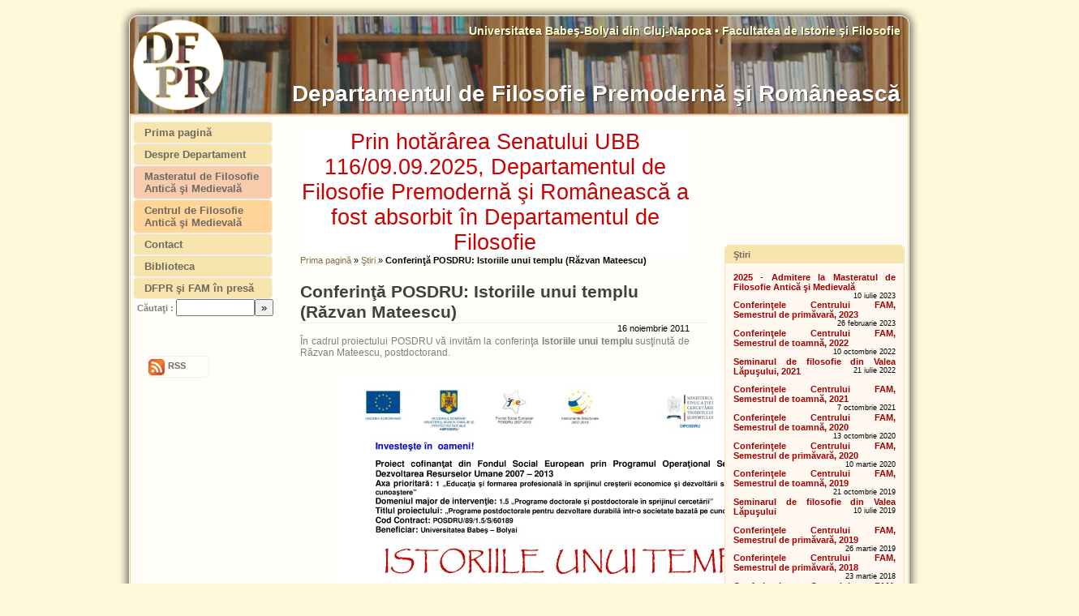

--- FILE ---
content_type: text/html; charset=utf-8
request_url: https://hiphi.ubbcluj.ro/dfpr/stiri/conferinta-posdru-razvan-mateescu
body_size: 39224
content:
<!DOCTYPE html PUBLIC "-//W3C//DTD XHTML 1.0 Transitional//EN" "http://www.w3.org/TR/xhtml1/DTD/xhtml1-transitional.dtd">
<html xmlns="http://www.w3.org/1999/xhtml" xml:lang="ro" lang="ro" dir="ltr" itemscope itemtype="http://schema.org/Organization" xmlns:fb="http://ogp.me/ns/fb#">
<head>
<base href="https://hiphi.ubbcluj.ro/dfpr/" />
	<title>Conferinţă POSDRU: Istoriile unui templu (Răzvan Mateescu) - Departamentul de Filosofie Premoderna si Romaneasca</title>
	<meta http-equiv="Content-Type" content="text/html; charset=utf-8" />
	<meta name="title" content="Conferinţă POSDRU: Istoriile unui templu (Răzvan Mateescu) - Departamentul de Filosofie Premoderna si Romaneasca" />
	<meta name="description" content="În cadrul proiectului POSDRU vă invităm la conferinţa Istoriile unui templu susţinută de Răzvan Mateescu, postdoctorand. - Departamentul de Filosofie Premodernă şi Românească" />
	<link rel="stylesheet" href="/dfpr/style/screen.css" type="text/css" media="screen" />
	<link rel="stylesheet" href="/dfpr/style/print.css" type="text/css" media="print" />
	<link rel="shortcut icon" href="/dfpr/favicon.ico" />
	<link rel="alternate" type="application/rss+xml" title="Sindicalizaţi întregul site" href="spip.php?page=backend" />

<script type="text/javascript">/* <![CDATA[ */
var mediabox_settings={"auto_detect":true,"ns":"box","tt_img":true,"sel_g":"#documents_portfolio a[type='image\/jpeg'],#documents_portfolio a[type='image\/png'],#documents_portfolio a[type='image\/gif']","sel_c":".mediabox","str_ssStart":"Diaporama","str_ssStop":"Arr\u00eater","str_cur":"{current}\/{total}","str_prev":"Pr\u00e9c\u00e9dent","str_next":"Suivant","str_close":"Fermer","str_loading":"Chargement\u2026","str_petc":"Taper \u2019Echap\u2019 pour fermer","str_dialTitDef":"Boite de dialogue","str_dialTitMed":"Affichage d\u2019un media","splash_url":"","lity":{"skin":"_simple-dark","maxWidth":"90%","maxHeight":"90%","minWidth":"400px","minHeight":"","slideshow_speed":"2500","opacite":"0.9","defaultCaptionState":"expanded"}};
/* ]]> */</script>
<!-- insert_head_css -->
<link rel="stylesheet" href="plugins-dist/mediabox/lib/lity/lity.css?1676275806" type="text/css" media="all" />
<link rel="stylesheet" href="plugins-dist/mediabox/lity/css/lity.mediabox.css?1676275806" type="text/css" media="all" />
<link rel="stylesheet" href="plugins-dist/mediabox/lity/skins/_simple-dark/lity.css?1676275806" type="text/css" media="all" /><link rel='stylesheet' type='text/css' media='all' href='plugins-dist/porte_plume/css/barre_outils.css?1676275806' />
<link rel='stylesheet' type='text/css' media='all' href='local/cache-css/cssdyn-css_barre_outils_icones_css-9ec3f7b3.css?1758015158' />
<script src="prive/javascript/jquery.js?1676275806" type="text/javascript"></script>

<script src="prive/javascript/jquery.form.js?1676275806" type="text/javascript"></script>

<script src="prive/javascript/jquery.autosave.js?1676275806" type="text/javascript"></script>

<script src="prive/javascript/jquery.placeholder-label.js?1676275806" type="text/javascript"></script>

<script src="prive/javascript/ajaxCallback.js?1676275806" type="text/javascript"></script>

<script src="prive/javascript/js.cookie.js?1676275806" type="text/javascript"></script>
<!-- insert_head -->
<script src="plugins-dist/mediabox/lib/lity/lity.js?1676275806" type="text/javascript"></script>
<script src="plugins-dist/mediabox/lity/js/lity.mediabox.js?1676275806" type="text/javascript"></script>
<script src="plugins-dist/mediabox/javascript/spip.mediabox.js?1676275806" type="text/javascript"></script><script type='text/javascript' src='plugins-dist/porte_plume/javascript/jquery.markitup_pour_spip.js?1676275806'></script>
<script type='text/javascript' src='plugins-dist/porte_plume/javascript/jquery.previsu_spip.js?1676275806'></script>
<script type='text/javascript' src='local/cache-js/jsdyn-javascript_porte_plume_start_js-fe0c06c5.js?1758015158'></script>

<!-- Google +1 -->
<meta itemprop="name" content="Departamentul de Filosofie Premoderna si Romaneasca - UBB Cluj" />
<meta itemprop="description" content="Departamentul de Filosofie Premoderna si Romaneasca - Facultatea de Istorie si Filosofie, Universitatea Babes-Bolyai Cluj-Napoca; Centrul de Filosofie Antica si Medievala; Masteratul de Filosofie Antica si Medievala" />
<meta itemprop="image" content="https://hiphi.ubbcluj.ro/dfpr/site_thumb.png" />
<script type="text/javascript" src="https://apis.google.com/js/plusone.js">
  {lang: 'ro'}
</script>
<!-- // -->
<!-- Facebook Like -->
<meta property="og:title" content="Departamentul de Filosofie Premoderna si Romaneasca" />
<meta property="og:type" content="university" />
<meta property="og:url" content="https://hiphi.ubbcluj.ro/dfpr/stiri/conferinta-posdru-razvan-mateescu" />
<meta property="og:image" content="https://hiphi.ubbcluj.ro/dfpr/site_thumb.png" />
<meta property="og:site_name" content="Departamentul de Filosofie Premoderna si Romaneasca" />
<meta property="fb:admins" content="100000384271038" />
<!-- // -->
</head>
<body class="dfpr_sect2">
<!-- Facebook Like -->
<div id="fb-root"></div>
<script>(function(d, s, id) {
  var js, fjs = d.getElementsByTagName(s)[0];
  if (d.getElementById(id)) {return;}
  js = d.createElement(s); js.id = id;
  js.src = "//connect.facebook.net/ro_RO/all.js#xfbml=1";
  fjs.parentNode.insertBefore(js, fjs);
}(document, 'script', 'facebook-jssdk'));</script>
<img src="https://hiphi.ubbcluj.ro/dfpr/site_thumb.png" alt="" style="display: none; visibility: hidden;"/>
<!-- // -->
<div id="dfpr_container">
<div id="dfpr_header">
<img src="/dfpr/style/dfpr-c1cci-mask.png" alt="DFPR" class="logo"/>
<h2><a href="http://www.ubbcluj.ro/" title="UBB Cluj">Universitatea Babe&#351;-Bolyai din Cluj-Napoca
</a> &bull; <a href="http://hiphi.ubbcluj.ro/" title="Facultatea de Istorie si Filosofie">Facultatea de Istorie &#351;i Filosofie
</a></h2>
<h1>Departamentul de Filosofie Premodernă şi Românească</h1>
</div>

	<div class="clear"></div>
<div id="dfpr_body">
<div style="text-align: center; font-size: 2rem; background-color: #ffffff; color: #cc0000;">Prin hot&#259;r&acirc;rea Senatului UBB 116/09.09.2025, Departamentul de Filosofie Premodern&#259; &#351;i Rom&acirc;neasc&#259; a fost absorbit &icirc;n Departamentul de Filosofie</div>
<!-- #head -->
<div id="dfpr_backtrack"><a href="http://hiphi.ubbcluj.ro/dfpr/">Prima pagină</a> &raquo; <a href="stiri/">Ştiri</a> &raquo; <strong class="on">Conferinţă POSDRU: Istoriile unui templu (Răzvan Mateescu)</strong></div>

<!-- @news -->

<div id="dfpr_news" class="dfpr_ssb">
<h3 class="dfpr_ss"><a href="stiri/" class="dfpr_menulink">Ştiri</a></h3>

<h4><a href="stiri/admitere_master_2022" title="2025 - Admitere la Masteratul de Filosofie Antică şi Medievală">2025 - Admitere la Masteratul de Filosofie Antică şi Medievală</a> <span class="dfpr_newsdate">10 iulie 2023</span></h4>
<div class="dfpr_newspar">admitere 2024</div>
<a href="stiri/admitere_master_2022" title="2025 - Admitere la Masteratul de Filosofie Antică şi Medievală" class="dfpr_viewmore dfpr_ss">&raquo;</a>
<br/>

<h4><a href="stiri/article/conferintele-centrului-fam-semestrul-de-primavara-2023" title="Conferinţele Centrului FAM, Semestrul de primăvară, 2023">Conferinţele Centrului FAM, Semestrul de primăvară, 2023</a> <span class="dfpr_newsdate">26 februarie 2023</span></h4>
<div class="dfpr_newspar">În fiecare marți de la ora 18.</div>
<a href="stiri/article/conferintele-centrului-fam-semestrul-de-primavara-2023" title="Conferinţele Centrului FAM, Semestrul de primăvară, 2023" class="dfpr_viewmore dfpr_ss">&raquo;</a>
<br/>

<h4><a href="stiri/article/conferintele-centrului-fam-51" title="Conferinţele Centrului FAM, Semestrul de toamnă, 2022">Conferinţele Centrului FAM, Semestrul de toamnă, 2022</a> <span class="dfpr_newsdate">10 octombrie 2022</span></h4>
<div class="dfpr_newspar">În fiecare marți de la ora 18.</div>
<a href="stiri/article/conferintele-centrului-fam-51" title="Conferinţele Centrului FAM, Semestrul de toamnă, 2022" class="dfpr_viewmore dfpr_ss">&raquo;</a>
<br/>

<h4><a href="stiri/lapus2022" title="Seminarul de filosofie din Valea Lăpuşului, 2021">Seminarul de filosofie din Valea Lăpuşului, 2021</a> <span class="dfpr_newsdate">21 iulie 2022</span></h4>
<div class="dfpr_newspar">ediţia a XXVII-a, 21-25 iulie 2022</div>
<a href="stiri/lapus2022" title="Seminarul de filosofie din Valea Lăpuşului, 2021" class="dfpr_viewmore dfpr_ss">&raquo;</a>
<br/>

<h4><a href="stiri/article/conferintele-centrului-fam-50" title="Conferinţele Centrului FAM, Semestrul de toamnă, 2021">Conferinţele Centrului FAM, Semestrul de toamnă, 2021</a> <span class="dfpr_newsdate">7 octombrie 2021</span></h4>
<div class="dfpr_newspar">În fiecare marți de la ora 18.</div>
<a href="stiri/article/conferintele-centrului-fam-50" title="Conferinţele Centrului FAM, Semestrul de toamnă, 2021" class="dfpr_viewmore dfpr_ss">&raquo;</a>
<br/>

<h4><a href="stiri/article/conferintele-centrului-fam-48" title="Conferinţele Centrului FAM, Semestrul de toamnă, 2020">Conferinţele Centrului FAM, Semestrul de toamnă, 2020</a> <span class="dfpr_newsdate">13 octombrie 2020</span></h4>
<div class="dfpr_newspar">În fiecare marți de la ora 18.</div>
<a href="stiri/article/conferintele-centrului-fam-48" title="Conferinţele Centrului FAM, Semestrul de toamnă, 2020" class="dfpr_viewmore dfpr_ss">&raquo;</a>
<br/>

<h4><a href="stiri/article/conferintele-centrului-fam-47" title="Conferinţele Centrului FAM, Semestrul de primăvară, 2020">Conferinţele Centrului FAM, Semestrul de primăvară, 2020</a> <span class="dfpr_newsdate">10 martie 2020</span></h4>
<div class="dfpr_newspar">Vă adresăm invitaţia de a participa, în semestrul de primăvară al anului universitar curent, la conferinţele organizate în Centrul de Filosofie Antică şi Medievală al Universităţii&nbsp;(...)</div>
<a href="stiri/article/conferintele-centrului-fam-47" title="Conferinţele Centrului FAM, Semestrul de primăvară, 2020" class="dfpr_viewmore dfpr_ss">&raquo;</a>
<br/>

<h4><a href="stiri/article/conferintele-centrului-fam-46" title="Conferinţele Centrului FAM, Semestrul de toamnă, 2019">Conferinţele Centrului FAM, Semestrul de toamnă, 2019</a> <span class="dfpr_newsdate">21 octombrie 2019</span></h4>
<div class="dfpr_newspar">Vă adresăm invitaţia de a participa, în semestrul de primăvară al anului universitar curent, la conferinţele organizate în Centrul de Filosofie Antică şi Medievală al Universităţii&nbsp;(...)</div>
<a href="stiri/article/conferintele-centrului-fam-46" title="Conferinţele Centrului FAM, Semestrul de toamnă, 2019" class="dfpr_viewmore dfpr_ss">&raquo;</a>
<br/>

<h4><a href="stiri/lapus_2019" title="Seminarul de filosofie din Valea Lăpuşului">Seminarul de filosofie din Valea Lăpuşului</a> <span class="dfpr_newsdate">10 iulie 2019</span></h4>
<div class="dfpr_newspar">ediţia a XXIV-a, 10-17 iulie 2019</div>
<a href="stiri/lapus_2019" title="Seminarul de filosofie din Valea Lăpuşului" class="dfpr_viewmore dfpr_ss">&raquo;</a>
<br/>

<h4><a href="stiri/article/conferintele-centrului-fam-45" title="Conferinţele Centrului FAM, Semestrul de primăvară, 2019">Conferinţele Centrului FAM, Semestrul de primăvară, 2019</a> <span class="dfpr_newsdate">26 martie 2019</span></h4>
<div class="dfpr_newspar">Vă adresăm invitaţia de a participa, în semestrul de primăvară al anului universitar curent, la conferinţele organizate în Centrul de Filosofie Antică şi Medievală al Universităţii&nbsp;(...)</div>
<a href="stiri/article/conferintele-centrului-fam-45" title="Conferinţele Centrului FAM, Semestrul de primăvară, 2019" class="dfpr_viewmore dfpr_ss">&raquo;</a>
<br/>

<h4><a href="stiri/article/conferintele-centrului-fam-44" title="Conferinţele Centrului FAM, Semestrul de primăvară, 2018">Conferinţele Centrului FAM, Semestrul de primăvară, 2018</a> <span class="dfpr_newsdate">23 martie 2018</span></h4>
<div class="dfpr_newspar">Vă adresăm invitaţia de a participa, în semestrul de primăvară al anului universitar curent, la conferinţele organizate în Centrul de Filosofie Antică şi Medievală al Universităţii&nbsp;(...)</div>
<a href="stiri/article/conferintele-centrului-fam-44" title="Conferinţele Centrului FAM, Semestrul de primăvară, 2018" class="dfpr_viewmore dfpr_ss">&raquo;</a>
<br/>

<h4><a href="stiri/article/conferintele-centrului-fam-43" title="Conferinţele Centrului FAM, Semestrul de toamnă, 2017">Conferinţele Centrului FAM, Semestrul de toamnă, 2017</a> <span class="dfpr_newsdate">23 octombrie 2017</span></h4>
<div class="dfpr_newspar">Vă adresăm invitaţia de a participa, în semestrul de toamnă al anului universitar curent, la conferinţele organizate în Centrul de Filosofie Antică şi Medievală al Universităţii&nbsp;(...)</div>
<a href="stiri/article/conferintele-centrului-fam-43" title="Conferinţele Centrului FAM, Semestrul de toamnă, 2017" class="dfpr_viewmore dfpr_ss">&raquo;</a>
<br/>

<h4><a href="stiri/article/cursul-intensiv-initiere-in" title="Cursul intensiv: Iniţiere în lectura textelor latine ale Evului Mediu, prof. Dominique Poirel (IRHT, Paris)">Cursul intensiv: Iniţiere în lectura textelor latine ale Evului Mediu, prof. Dominique Poirel (IRHT, Paris)</a> <span class="dfpr_newsdate">24 octombrie 2016</span></h4>
<div class="dfpr_newspar">Centrul de Filosofie Antică şi Medievală vă invită să participaţi la cursul intensiv

Iniţiere în lectura textelor latine ale Evului Mediu

prof. Dominique POIREL

directeur de recherche, Institut de recherche et d’histoire des&nbsp;(...)</div>
<a href="stiri/article/cursul-intensiv-initiere-in" title="Cursul intensiv: Iniţiere în lectura textelor latine ale Evului Mediu, prof. Dominique Poirel (IRHT, Paris)" class="dfpr_viewmore dfpr_ss">&raquo;</a>
<br/>

<h4><a href="stiri/article/colocviul-international-siepm" title="Colocviul internaţional SIEPM: Pseudo-Aristotelian Texts in Medieval Thought">Colocviul internaţional SIEPM: Pseudo-Aristotelian Texts in Medieval Thought</a> <span class="dfpr_newsdate">28 septembrie 2016</span></h4>
<div class="dfpr_newspar">Centrul de Filosofie Antică şi Medievală organizează în perioada 28-30 septembrie 2016 Colocviul anual SIEPM, eveniment prestigios care se desfăşoară pentru prima dată în România. SIEPM este o organizaţie profesională&nbsp;(...)</div>
<a href="stiri/article/colocviul-international-siepm" title="Colocviul internaţional SIEPM: Pseudo-Aristotelian Texts in Medieval Thought" class="dfpr_viewmore dfpr_ss">&raquo;</a>
<br/>

<h4><a href="stiri/lapus_2016" title="Seminarul de filosofie din Valea Lăpuşului">Seminarul de filosofie din Valea Lăpuşului</a> <span class="dfpr_newsdate">13 iulie 2016</span></h4>
<div class="dfpr_newspar">ediţia a XXI-a, 13-19 iulie 2016</div>
<a href="stiri/lapus_2016" title="Seminarul de filosofie din Valea Lăpuşului" class="dfpr_viewmore dfpr_ss">&raquo;</a>
<br/>

<h4><a href="stiri/article/conferintele-centrului-fam-39" title="Conferinţele Centrului FAM, Semestrul de primăvară, 2016">Conferinţele Centrului FAM, Semestrul de primăvară, 2016</a> <span class="dfpr_newsdate">8 martie 2016</span></h4>
<div class="dfpr_newspar">Vă adresăm invitaţia de a participa, în semestrul de toamnă al anului universitar curent, la conferinţele organizate în Centrul de Filosofie Antică şi Medievală al Universităţii&nbsp;(...)</div>
<a href="stiri/article/conferintele-centrului-fam-39" title="Conferinţele Centrului FAM, Semestrul de primăvară, 2016" class="dfpr_viewmore dfpr_ss">&raquo;</a>
<br/>

<h4><a href="stiri/article/conferintele-centrului-fam-37" title="Conferinţele Centrului FAM, Semestrul de toamnă, 2015">Conferinţele Centrului FAM, Semestrul de toamnă, 2015</a> <span class="dfpr_newsdate">13 octombrie 2015</span></h4>
<div class="dfpr_newspar">Vă adresăm invitaţia de a participa, în semestrul de toamnă al anului universitar curent, la conferinţele organizate în Centrul de Filosofie Antică şi Medievală al Universităţii&nbsp;(...)</div>
<a href="stiri/article/conferintele-centrului-fam-37" title="Conferinţele Centrului FAM, Semestrul de toamnă, 2015" class="dfpr_viewmore dfpr_ss">&raquo;</a>
<br/>

<h4><a href="stiri/article/colocviul-international-fidem" title="Colocviul internaţional FIDEM: Pluralitatea lecturii surselor în Evul Mediu">Colocviul internaţional FIDEM: Pluralitatea lecturii surselor în Evul Mediu</a> <span class="dfpr_newsdate">23 septembrie 2015</span></h4>
<div class="dfpr_newspar">Centrul de Filosofie Antică şi Medievală organizează în perioada 23-26 septembrie 2015 Colocviul anual FIDEM, eveniment prestigios care se desfăşoară pentru prima dată în Europa Centrală şi de Est. FIDEM este o organizaţie&nbsp;(...)</div>
<a href="stiri/article/colocviul-international-fidem" title="Colocviul internaţional FIDEM: Pluralitatea lecturii surselor în Evul Mediu" class="dfpr_viewmore dfpr_ss">&raquo;</a>
<br/>

<h4><a href="stiri/lapus_2015" title="Seminarul de filosofie din Valea Lăpuşului">Seminarul de filosofie din Valea Lăpuşului</a> <span class="dfpr_newsdate">10 iulie 2015</span></h4>
<div class="dfpr_newspar">ediţia a XX-a, 10-12 iulie 2015</div>
<a href="stiri/lapus_2015" title="Seminarul de filosofie din Valea Lăpuşului" class="dfpr_viewmore dfpr_ss">&raquo;</a>
<br/>

<h4><a href="stiri/article/conferintele-centrului-fam-35" title="Conferinţele Centrului FAM, Semestrul de primăvară, 2015">Conferinţele Centrului FAM, Semestrul de primăvară, 2015</a> <span class="dfpr_newsdate">3 martie 2015</span></h4>
<div class="dfpr_newspar">Vă adresăm invitaţia de a participa, în semestrul de primăvară al anului universitar curent, la conferinţele organizate în Centrul de Filosofie Antică şi Medievală al Universităţii&nbsp;(...)</div>
<a href="stiri/article/conferintele-centrului-fam-35" title="Conferinţele Centrului FAM, Semestrul de primăvară, 2015" class="dfpr_viewmore dfpr_ss">&raquo;</a>
<br/>

<h4><a href="stiri/article/conferintele-centrului-fam" title="Conferinţele Centrului FAM, Semestrul de toamnă, 2014">Conferinţele Centrului FAM, Semestrul de toamnă, 2014</a> <span class="dfpr_newsdate">7 octombrie 2014</span></h4>
<div class="dfpr_newspar">Vă adresăm invitaţia de a participa, în semestrul de toamnă al anului universitar curent, la conferinţele organizate în Centrul de Filosofie Antică şi Medievală al Universităţii&nbsp;(...)</div>
<a href="stiri/article/conferintele-centrului-fam" title="Conferinţele Centrului FAM, Semestrul de toamnă, 2014" class="dfpr_viewmore dfpr_ss">&raquo;</a>
<br/>

<h4><a href="stiri/lapus_2013" title="Seminarul de filosofie din Valea Lăpuşului">Seminarul de filosofie din Valea Lăpuşului</a> <span class="dfpr_newsdate">14 iulie 2014</span></h4>
<div class="dfpr_newspar">ediţia a XIX-a, 14-17 iulie 2014</div>
<a href="stiri/lapus_2013" title="Seminarul de filosofie din Valea Lăpuşului" class="dfpr_viewmore dfpr_ss">&raquo;</a>
<br/>

<h4><a href="stiri/article/anunturi-lansari-de-carte" title="Anunţuri, lansări de carte">Anunţuri, lansări de carte</a> <span class="dfpr_newsdate">15 mai 2014</span></h4>
<div class="dfpr_newspar"></div>
<a href="stiri/article/anunturi-lansari-de-carte" title="Anunţuri, lansări de carte" class="dfpr_viewmore dfpr_ss">&raquo;</a>
<br/>

<h4><a href="stiri/conferintele_centrului_fam_pr2014" title="Conferinţele Centrului FAM, Semestrul de primăvară, 2014">Conferinţele Centrului FAM, Semestrul de primăvară, 2014</a> <span class="dfpr_newsdate">4 martie 2014</span></h4>
<div class="dfpr_newspar">Vă adresăm invitaţia de a participa, în semestrul de primăvară al anului universitar curent, la conferinţele organizate în Centrul de Filosofie Antică şi Medievală al Universităţii&nbsp;(...)</div>
<a href="stiri/conferintele_centrului_fam_pr2014" title="Conferinţele Centrului FAM, Semestrul de primăvară, 2014" class="dfpr_viewmore dfpr_ss">&raquo;</a>
<br/>

<h4><a href="stiri/article/aparitie-editoriala-vanatorul-cu-o" title="Apariţie editorială: &quot;Vînătorul cu o singură săgeată&quot;">Apariţie editorială: "Vînătorul cu o singură săgeată"</a> <span class="dfpr_newsdate">22 noiembrie 2013</span></h4>
<div class="dfpr_newspar">Alexander Baumgarten - Vînătorul cu o singură săgeată, Editura Ratio et Revelatio, Oradea, 2013</div>
<a href="stiri/article/aparitie-editoriala-vanatorul-cu-o" title="Apariţie editorială: &quot;Vînătorul cu o singură săgeată&quot;" class="dfpr_viewmore dfpr_ss">&raquo;</a>
<br/>

<h4><a href="stiri/conference_j_l_marion" title="Conference &quot;Lectures de Jean-Luc Marion&quot; 10-11 October 2013, Faculty of Philosophy, University of Bucharest">Conference "Lectures de Jean-Luc Marion" 10-11 October 2013, Faculty of Philosophy, University of Bucharest</a> <span class="dfpr_newsdate">11 octombrie 2013</span></h4>
<div class="dfpr_newspar">Participări la conferințe: Video</div>
<a href="stiri/conference_j_l_marion" title="Conference &quot;Lectures de Jean-Luc Marion&quot; 10-11 October 2013, Faculty of Philosophy, University of Bucharest" class="dfpr_viewmore dfpr_ss">&raquo;</a>
<br/>

<h4><a href="stiri/article/deschiderea-anului-universitar-la" title="Deschiderea anului universitar la master">Deschiderea anului universitar la master</a> <span class="dfpr_newsdate">2 octombrie 2013</span></h4>
<div class="dfpr_newspar">miercuri, 2 octombrie, ora 16.00</div>
<a href="stiri/article/deschiderea-anului-universitar-la" title="Deschiderea anului universitar la master" class="dfpr_viewmore dfpr_ss">&raquo;</a>
<br/>

<h4><a href="stiri/conferinte_c_trottmann_martie2013" title="Serie de 3 conferinţe susţinute de prof. Christian Trottmann">Serie de 3 conferinţe susţinute de prof. Christian Trottmann</a> <span class="dfpr_newsdate">13 martie 2013</span></h4>
<div class="dfpr_newspar">Figures de la philosophie médiévale

miercuri, 13 martie, ora 17:30 

Bernard de Clairvaux et la philosophie des cisterciens

joi, 14 martie, ora 16:00 

Après la modernité, quelle condition humaine ?

vineri, 15 martie, ora&nbsp;(...)</div>
<a href="stiri/conferinte_c_trottmann_martie2013" title="Serie de 3 conferinţe susţinute de prof. Christian Trottmann" class="dfpr_viewmore dfpr_ss">&raquo;</a>
<br/>

<h4><a href="stiri/article/imaginarul-medieval-al" title="Imaginarul medieval al filmografiei contemporane (seminar master)">Imaginarul medieval al filmografiei contemporane (seminar master)</a> <span class="dfpr_newsdate">1 octombrie 2012</span></h4>
<div class="dfpr_newspar">Seminarul Imaginarul medieval al filmografiei contemporane propune vizionarea săptămânală a unor filme selectate care reflectă imaginea evului mediu în cinematografia contemporană. Seminarul are loc lunea de la ora 18 şi&nbsp;(...)</div>
<a href="stiri/article/imaginarul-medieval-al" title="Imaginarul medieval al filmografiei contemporane (seminar master)" class="dfpr_viewmore dfpr_ss">&raquo;</a>
<br/>

<h4><a href="stiri/WE_comentarii_latine_inedite_LdC" title="Workshop: Comentarii latine inedite la Liber de causis">Workshop: Comentarii latine inedite la Liber de causis</a> <span class="dfpr_newsdate">17 septembrie 2012</span></h4>
<div class="dfpr_newspar">Workshop exploratoriu internaţional 17 – 19 septembrie 2012</div>
<a href="stiri/WE_comentarii_latine_inedite_LdC" title="Workshop: Comentarii latine inedite la Liber de causis" class="dfpr_viewmore dfpr_ss">&raquo;</a>
<br/>

<h4><a href="stiri/admitere_master_2012" title="Studii medievale la Masteratul de Filosofie Antică şi Medievală">Studii medievale la Masteratul de Filosofie Antică şi Medievală</a> <span class="dfpr_newsdate">16 iulie 2012</span></h4>
<div class="dfpr_newspar">admitere septembrie 2012</div>
<a href="stiri/admitere_master_2012" title="Studii medievale la Masteratul de Filosofie Antică şi Medievală" class="dfpr_viewmore dfpr_ss">&raquo;</a>
<br/>

<h4><a href="stiri/lapus_2012" title="Seminarul de filosofie din Valea Lăpuşului">Seminarul de filosofie din Valea Lăpuşului</a> <span class="dfpr_newsdate">14 iulie 2012</span></h4>
<div class="dfpr_newspar">ediţia a XVII-a, 14-22 iulie 2012</div>
<a href="stiri/lapus_2012" title="Seminarul de filosofie din Valea Lăpuşului" class="dfpr_viewmore dfpr_ss">&raquo;</a>
<br/>

<h4><a href="stiri/article/interviu-romania-literara-cu-marta" title="Interviu România literară cu Marta Petreu">Interviu România literară cu Marta Petreu</a> <span class="dfpr_newsdate">13 iulie 2012</span></h4>
<div class="dfpr_newspar">Interviurile România literară:

„Există destule forţe intelectuale în România pentru a putea fi făcută o evaluare corectă şi a ideologiei totalitare de dreapta, şi a celei de stînga.“

cu MARTA PETREU&nbsp;(...)</div>
<a href="stiri/article/interviu-romania-literara-cu-marta" title="Interviu România literară cu Marta Petreu" class="dfpr_viewmore dfpr_ss">&raquo;</a>
<br/>

<h4><a href="stiri/conferinta_prof_zapartan_65" title="Conferinţă aniversară a d-lui prof. dr. Liviu Zăpârţan la 65 ani">Conferinţă aniversară a d-lui prof. dr. Liviu Zăpârţan la 65 ani</a> <span class="dfpr_newsdate">8 iunie 2012</span></h4>
<div class="dfpr_newspar">vineri 8 iunie, ora 12</div>
<a href="stiri/conferinta_prof_zapartan_65" title="Conferinţă aniversară a d-lui prof. dr. Liviu Zăpârţan la 65 ani" class="dfpr_viewmore dfpr_ss">&raquo;</a>
<br/>

<h4><a href="stiri/bookfest2012" title="Lansări la Târgul de carte Bookfest 2012">Lansări la Târgul de carte Bookfest 2012</a> <span class="dfpr_newsdate">30 mai 2012</span></h4>
<div class="dfpr_newspar">Ultimele volume ale colecţiei Biblioteca medievală de la editura Polirom au fost lansate la Bookfest.</div>
<a href="stiri/bookfest2012" title="Lansări la Târgul de carte Bookfest 2012" class="dfpr_viewmore dfpr_ss">&raquo;</a>
<br/>

<h4><a href="stiri/conferinta_wilhelm_tauwinkl" title="Conferinţa &quot;Probleme ale polisemantismului terminologiei religioase româneşti în traducerile din Toma din Aquino&quot; (Wilhelm Tauwinkl)">Conferinţa "Probleme ale polisemantismului terminologiei religioase româneşti în traducerile din Toma din Aquino" (Wilhelm Tauwinkl)</a> <span class="dfpr_newsdate">16 mai 2012</span></h4>
<div class="dfpr_newspar">În cadrul seriei de conferinţe ale Centrului de Filosofie Antică şi Medievală: 16 mai, ora 18, Wilhelm Tauwinkl, "Probleme ale polisemantismului terminologiei religioase româneşti în traducerile din Toma din&nbsp;(...)</div>
<a href="stiri/conferinta_wilhelm_tauwinkl" title="Conferinţa &quot;Probleme ale polisemantismului terminologiei religioase româneşti în traducerile din Toma din Aquino&quot; (Wilhelm Tauwinkl)" class="dfpr_viewmore dfpr_ss">&raquo;</a>
<br/>

<h4><a href="stiri/conferinta_bogdan_minca" title="Conferinţă &quot;Dacă un asemenea om există... O interpretare la Hippias Minor&quot; (Bogdan Mincă)">Conferinţă "Dacă un asemenea om există... O interpretare la Hippias Minor" (Bogdan Mincă)</a> <span class="dfpr_newsdate">8 mai 2012</span></h4>
<div class="dfpr_newspar">În cadrul seriei de conferinţe ale Centrului de Filosofie Antică şi Medievală: 8 mai, ora 16, Bogdan Mincă, "Dacă un asemenea om există...". O interpretare la Hippias Minor</div>
<a href="stiri/conferinta_bogdan_minca" title="Conferinţă &quot;Dacă un asemenea om există... O interpretare la Hippias Minor&quot; (Bogdan Mincă)" class="dfpr_viewmore dfpr_ss">&raquo;</a>
<br/>

<h4><a href="stiri/conferinte_mai_2012" title="Conferinţe în luna mai: Bogdan Mincă, Ştefan Rusu, Wilhelm Tauwinkl">Conferinţe în luna mai: Bogdan Mincă, Ştefan Rusu, Wilhelm Tauwinkl</a> <span class="dfpr_newsdate">8 mai 2012</span></h4>
<div class="dfpr_newspar"></div>
<a href="stiri/conferinte_mai_2012" title="Conferinţe în luna mai: Bogdan Mincă, Ştefan Rusu, Wilhelm Tauwinkl" class="dfpr_viewmore dfpr_ss">&raquo;</a>
<br/>

<h4><a href="stiri/concurs_de_eseuri_2012" title="Concurs de eseuri pentru studenţi">Concurs de eseuri pentru studenţi</a> <span class="dfpr_newsdate">1 mai 2012</span></h4>
<div class="dfpr_newspar">Ai idei? Scrie! Participă la un concurs de eseuri şi arată cât de mult gândeşti</div>
<a href="stiri/concurs_de_eseuri_2012" title="Concurs de eseuri pentru studenţi" class="dfpr_viewmore dfpr_ss">&raquo;</a>
<br/>

<h4><a href="stiri/conferinta_madalina_pantea" title="Conferinţă &quot;Problema existenţei răului în filosofia Sf. Augustin şi influenţa maniheistă asupra lui&quot; (Mădălina Pantea)">Conferinţă "Problema existenţei răului în filosofia Sf. Augustin şi influenţa maniheistă asupra lui" (Mădălina Pantea)</a> <span class="dfpr_newsdate">25 aprilie 2012</span></h4>
<div class="dfpr_newspar">În cadrul seriei de conferinţe ale Centrului de Filosofie Antică şi Medievală: 25 aprilie, orele 16.00, Mădădina Pantea, Problema existenţei răului în filosofia Sf. Augustin şi influenţa maniheistă asupra&nbsp;(...)</div>
<a href="stiri/conferinta_madalina_pantea" title="Conferinţă &quot;Problema existenţei răului în filosofia Sf. Augustin şi influenţa maniheistă asupra lui&quot; (Mădălina Pantea)" class="dfpr_viewmore dfpr_ss">&raquo;</a>
<br/>

<h4><a href="stiri/conferinte_i_drehe_a_baneu" title="Conferinţe &quot;Un model interpretativ al dialogurilor platoniciene de tinereţe&quot; (Iovan Drehe) şi &quot;Conceptul de statut la Abelard, între logică şi ontologie&quot; (Alexandra Baneu)">Conferinţe "Un model interpretativ al dialogurilor platoniciene de tinereţe" (Iovan Drehe) şi "Conceptul de statut la Abelard, între logică şi ontologie" (Alexandra Baneu)</a> <span class="dfpr_newsdate">4 aprilie 2012</span></h4>
<div class="dfpr_newspar">În cadrul seriei de conferinţe ale Centrului de Filosofie Antică şi Medievală: 4 aprilie, ora 16 dr. Iovan Drehe, Un model interpretativ al dialogurilor platoniciene de tinereţe; ora 18 Alexandra Baneu, Conceptul de&nbsp;(...)</div>
<a href="stiri/conferinte_i_drehe_a_baneu" title="Conferinţe &quot;Un model interpretativ al dialogurilor platoniciene de tinereţe&quot; (Iovan Drehe) şi &quot;Conceptul de statut la Abelard, între logică şi ontologie&quot; (Alexandra Baneu)" class="dfpr_viewmore dfpr_ss">&raquo;</a>
<br/>

<h4><a href="stiri/prezentare_capellanus" title="Prezentarea volumului Andreas Capellanus, Despre iubire">Prezentarea volumului Andreas Capellanus, Despre iubire</a> <span class="dfpr_newsdate">3 aprilie 2012</span></h4>
<div class="dfpr_newspar">Prezentarea volumului Andreas Capellanus, Despre iubire, 3 aprilie, orele 14.00, Librăria Humanitas</div>
<a href="stiri/prezentare_capellanus" title="Prezentarea volumului Andreas Capellanus, Despre iubire" class="dfpr_viewmore dfpr_ss">&raquo;</a>
<br/>

<h4><a href="stiri/conferinta_mihai_maga" title="Conferinţă &quot;Idealul moral intelectual averroist în tratatul Defensor pacis al lui Marsilio din Padova&quot; (Mihai Maga)">Conferinţă "Idealul moral intelectual averroist în tratatul Defensor pacis al lui Marsilio din Padova" (Mihai Maga)</a> <span class="dfpr_newsdate">28 martie 2012</span></h4>
<div class="dfpr_newspar">În cadrul seriei de conferinţe ale Centrului de Filosofie Antică şi Medievală: 28 martie, orele 18.00 dr. Mihai Maga, Idealul moral intelectual averroist în tratatul Defensor pacis al lui Marsilio din&nbsp;(...)</div>
<a href="stiri/conferinta_mihai_maga" title="Conferinţă &quot;Idealul moral intelectual averroist în tratatul Defensor pacis al lui Marsilio din Padova&quot; (Mihai Maga)" class="dfpr_viewmore dfpr_ss">&raquo;</a>
<br/>

<h4><a href="stiri/site_colette_sirat" title="Site colette-sirat.com">Site colette-sirat.com</a> <span class="dfpr_newsdate">10 februarie 2012</span></h4>
<div class="dfpr_newspar">Colette Sirat, care a pus bazele paleografiei ebraice medievale, ofera acces tuturor la opera sa prin www.colette-sirat.com</div>
<a href="stiri/site_colette_sirat" title="Site colette-sirat.com" class="dfpr_viewmore dfpr_ss">&raquo;</a>
<br/>

<h4><a href="stiri/colocviul_boethius" title="Colocviul &quot;Boethius, despre consolarea filosofiei&quot;">Colocviul "Boethius, despre consolarea filosofiei"</a> <span class="dfpr_newsdate">9 decembrie 2011</span></h4>
<div class="dfpr_newspar">Departamentul de Filosofie Premodernă şi Românească vă invită la Colocviul

– Boethius, Despre Consolarea Filosofiei –

care va avea loc în data de 9 decembrie, între orele 18-20

la sediul Departamentului

str. Kogălniceanu nr.&nbsp;(...)</div>
<a href="stiri/colocviul_boethius" title="Colocviul &quot;Boethius, despre consolarea filosofiei&quot;" class="dfpr_viewmore dfpr_ss">&raquo;</a>
<br/>

<h4><a href="stiri/conferinta_posdru_vlad_muresan" title="Conferinţă POSDRU: Teoria limbajului vizual în dialogul Alciphron al lui G. Berkeley (Vlad Mureşan)">Conferinţă POSDRU: Teoria limbajului vizual în dialogul Alciphron al lui G. Berkeley (Vlad Mureşan)</a> <span class="dfpr_newsdate">23 noiembrie 2011</span></h4>
<div class="dfpr_newspar">În cadrul proiectului POSDRU vă invităm la conferinţa Teoria limbajului vizual în dialogul Alciphron al lui G. Berkeley susţinută de Vlad Mureşan, postdoctorand.</div>
<a href="stiri/conferinta_posdru_vlad_muresan" title="Conferinţă POSDRU: Teoria limbajului vizual în dialogul Alciphron al lui G. Berkeley (Vlad Mureşan)" class="dfpr_viewmore dfpr_ss">&raquo;</a>
<br/>

<h4><a href="stiri/conferinta-posdru-razvan-mateescu" title="Conferinţă POSDRU: Istoriile unui templu (Răzvan Mateescu)">Conferinţă POSDRU: Istoriile unui templu (Răzvan Mateescu)</a> <span class="dfpr_newsdate">16 noiembrie 2011</span></h4>
<div class="dfpr_newspar">În cadrul proiectului POSDRU vă invităm la conferinţa Istoriile unui templu susţinută de Răzvan Mateescu, postdoctorand.</div>
<a href="stiri/conferinta-posdru-razvan-mateescu" title="Conferinţă POSDRU: Istoriile unui templu (Răzvan Mateescu)" class="dfpr_viewmore dfpr_ss">&raquo;</a>
<br/>

<h4><a href="stiri/dechiffrer_editer_comprendre" title="Conferinta « Déchiffrer, éditer, comprendre » prof. Dominique Poirel">Conferinta « Déchiffrer, éditer, comprendre » prof. Dominique Poirel</a> <span class="dfpr_newsdate">24 octombrie 2011</span></h4>
<div class="dfpr_newspar">În cadrul programului POSDRU/89/1.5/S/60189, Centrul de Filosofie Antică şi Medievală vă invită la conferinţa Déchiffrer, éditer, comprendre. Le commentaire d’Hugues de Saint-Victor sur la Hiérarchie céleste du pseudo-Denys&nbsp;(...)</div>
<a href="stiri/dechiffrer_editer_comprendre" title="Conferinta « Déchiffrer, éditer, comprendre » prof. Dominique Poirel" class="dfpr_viewmore dfpr_ss">&raquo;</a>
<br/>

<h4><a href="stiri/Lansare-site" title="Lansare site">Lansare site</a> <span class="dfpr_newsdate">1 octombrie 2011</span></h4>
<div class="dfpr_newspar">Site-ul departamentului s-a lansat azi.</div>
<a href="stiri/Lansare-site" title="Lansare site" class="dfpr_viewmore dfpr_ss">&raquo;</a>
<br/>

<h4><a href="stiri/lapus_2011" title="Seminarul de Filosofie din Valea Lăpuşului">Seminarul de Filosofie din Valea Lăpuşului</a> <span class="dfpr_newsdate">3 iulie 2011</span></h4>
<div class="dfpr_newspar">ediţia a XVI-a, 14-27 iulie 2011</div>
<a href="stiri/lapus_2011" title="Seminarul de Filosofie din Valea Lăpuşului" class="dfpr_viewmore dfpr_ss">&raquo;</a>
<br/>

</div>

<!-- #news -->
<h1 class="">Conferinţă POSDRU: Istoriile unui templu (Răzvan Mateescu)</h1>
<div class="dfpr_newsdate small">16 noiembrie 2011</div>
<br/>
<p class='dfpr_info'>În cadrul proiectului POSDRU vă invităm la conferinţa <strong>Istoriile unui templu</strong> susţinută de Răzvan Mateescu, postdoctorand.</p>
<div class="chapo"><div class='spip_document_6 spip_document spip_documents spip_document_image spip_documents_center spip_document_center'>
<figure class="spip_doc_inner">


		<img src='IMG/jpg/afis-posdru-razvan-mateescu-2011.jpg' width="595" height="770" alt='' />
</figure>
</div></div>





<!-- @foot -->
	</div>

<!-- @menu -->

<div id="dfpr_menu">
	<ul>
		<li><a href="http://hiphi.ubbcluj.ro/dfpr/" title="Departamentul de Filosofie Premoderna si Romaneasca" class="dfpr_sect0 ">Prima pagină</a></li>
	
		<li>
			<a href="despre-departament/" title="Despre Departament" class="dfpr_s1">Despre Departament</a>

			

		</li>
	
		<li>
			<a href="master/" title="Masteratul de Filosofie Antică şi Medievală" class="dfpr_s6">Masteratul de Filosofie Antică şi Medievală</a>

			

		</li>
	
		<li>
			<a href="centru_fam/" title="Centrul de Filosofie Antică şi Medievală" class="dfpr_s7">Centrul de Filosofie Antică şi Medievală</a>

			

		</li>
	
		<li>
			<a href="contact/" title="Contact" class="dfpr_s11">Contact</a>

			

		</li>
	
		<li>
			<a href="biblioteca-fam/" title="Biblioteca" class="dfpr_s32">Biblioteca</a>

			

		</li>
	
		<li>
			<a href="in_presa/" title="DFPR şi FAM în presă" class="dfpr_s26">DFPR şi FAM în presă</a>

			

		</li>
	

	</ul>
	<div id="dfpr_searchform">
		<form action="http://hiphi.ubbcluj.ro/dfpr/?page=recherche" method="get">
			<div>
				<input name="page" value="recherche" type="hidden" />
				<label for="recherche">Căutaţi :</label>
				<input type="text" class="text" size="10" name="recherche" id="recherche" accesskey="4" /><input type="submit" class="submit" value="»" title="Căutaţi" />
			</div>
		</form>
	</div>
<div style="text-align: center; width: 160px; margin-left: 10px; margin-top: 40px;">
<br/>
<!-- Google +1 -->
<div class="g-plusone" data-size="medium" data-width="150" data-href="http://hiphi.ubbcluj.ro/dfpr/"></div>
<!-- // -->
<br/>
<!-- Facebook Like -->
<div class="fb-like" data-href="http://hiphi.ubbcluj.ro/dfpr/" data-send="false" data-layout="button_count" data-width="150" data-show-faces="false"></div>
<!-- // -->
<br/>
<a href="spip.php?page=backend" style="background-image: url('/dfpr/style/rss.png'); background-repeat: no-repeat; background-position: left center; padding: 5px 0 0 24px; margin-left: 12px; width: 50px; height: 20px; background-color: transparent; font-size: 8pt;">RSS</a>
<br/>
</div>
</div>

<!-- #menu -->
	<div class="clear" style="height: 2em;">&nbsp;</div>
	<div class="dfpr_ss" style="height: 2px; margin: 0 20px;"></div>
	<div id="dfpr_footer">
		<a rel="contents" href="spip.php?page=plan" style="float: right">Harta site-ului &nbsp;</a>
		&copy; 2011 - Departamentul de Filosofie Premodernă şi Românească
	</div>
</div>

</body>
</html>



--- FILE ---
content_type: text/html; charset=utf-8
request_url: https://accounts.google.com/o/oauth2/postmessageRelay?parent=https%3A%2F%2Fhiphi.ubbcluj.ro&jsh=m%3B%2F_%2Fscs%2Fabc-static%2F_%2Fjs%2Fk%3Dgapi.lb.en.OE6tiwO4KJo.O%2Fd%3D1%2Frs%3DAHpOoo_Itz6IAL6GO-n8kgAepm47TBsg1Q%2Fm%3D__features__
body_size: 161
content:
<!DOCTYPE html><html><head><title></title><meta http-equiv="content-type" content="text/html; charset=utf-8"><meta http-equiv="X-UA-Compatible" content="IE=edge"><meta name="viewport" content="width=device-width, initial-scale=1, minimum-scale=1, maximum-scale=1, user-scalable=0"><script src='https://ssl.gstatic.com/accounts/o/2580342461-postmessagerelay.js' nonce="wa5yXlFV10kIRCToHvuO2w"></script></head><body><script type="text/javascript" src="https://apis.google.com/js/rpc:shindig_random.js?onload=init" nonce="wa5yXlFV10kIRCToHvuO2w"></script></body></html>

--- FILE ---
content_type: text/css
request_url: https://hiphi.ubbcluj.ro/dfpr/style/screen.css
body_size: 1841
content:
/* dfpr style */

@import url('sect.css');

html, body {
	background-color: #fff9d9;
	margin: 0;
	padding: 0;
	font-family: tahoma, helvetica, sans-serif;
	font-size: 10pt;
}

a {
	color: #a00000;
	text-decoration: none;
}
a:visited {
	color: #a00020;
}
a:hover {
	color: #ff2000;
	text-decoration: underline;
}
a:active {
	color: #ff8000;
	text-decoration: underline;
}
img {
	border: 0;
}
.table.spip {
	border-collapse: collapse;
}
.table.spip td, .table.spip th {
	border: 1px solid #999999;
}

#dfpr_container {
	width: 1000px;
	margin: 0 auto;
	padding: 0 20px;
	background-image: url('dfpr-page1c.png');
	background-position: center top;
	background-repeat: repeat-y;
}

#dfpr_header {
	width: 960px;
	height: 120px;
	padding: 20px;
	background-image: url('dfpr-page1.png');
	background-position: center top;
	background-repeat: no-repeat;
}

#dfpr_body {
	width: 480px;
	.width: 510px;
	margin: 0 20px 0 230px;
	text-align: justify;
}
#dfpr_footer {
	width: 960px;
	height: 40px;
	padding: 0 20px;
	color: #ffffcc;
	text-align: center;
	font-size: 9pt;
	background-image: url('dfpr-page1.png');
	background-position: center bottom;
	background-repeat: no-repeat;
}
#dfpr_footer a, #dfpr_footer a:visited {
	color: #ffffcc;
	font-size: 8pt;
}
#dfpr_menu {
	position: absolute;
	top: 150px;
	float: left;
	width: 180px;
	margin: 0 20px 0 20px;
	font-weight: bold;
}
#dfpr_menu ul {
	padding: 0;
	margin: 0;
	list-style: none;
	list-style-type: none;
}
#dfpr_menu li {
	padding: 0 4px;
}
#dfpr_menu li li {
	padding: 0;
}
#dfpr_menu a, #dfpr_menu a:visited {
	position: relative;
	display: block;
	height: auto;
	text-align: left;
	text-decoration: none;
	color: #706860;
	padding: 5px 1em;
	border: 1px solid #f0f0f0;
	background-color: #f7e5ad;

	-moz-border-radius: 5px;
	-webkit-border-radius: 5px;
	border-radius: 5px;
	behavior: url('/dfpr/style/PIE.htc');
}
#dfpr_menu a:hover {
	text-decoration: underline;
	color: #c08000;
	border: 1px solid #d8d8d8 !important;
	background-color: #fff8e0 !important;
}
#dfpr_menu a.on {
	color: #000000;
	border: 1px solid #e0e0e0;
	background-color: #fffce0;
	background-image: url('menu_bullet.gif');
	background-repeat: no-repeat;
	background-position: left 0.5em;
}
#dfpr_menu li li a {
	font-size: 8pt;
	margin-left: 0.5em;
	height: auto;
	background-image: url('menu_bullet.gif');
	background-repeat: no-repeat;
	background-position: left 0.5em;
}
#dfpr_menu li li li a {
	margin-left: 1.2em;
	font-size: 7pt;
	padding: 2px 1em;
	background-position: left center;
}

a.dfpr_menulink, a.dfpr_menulink:visited {
	color: #706860;
	text-decoration: none;
}
a.dfpr_menulink:hover {
	color: #c08000;
	text-decoration: underline;
}

#dfpr_backtrack {
	width: 960px;
	margin: 0 auto;
	font-size: 8pt;
	text-align: left;
	clear: both;
}
#dfpr_backtrack a, #dfpr_backtrack a:visited {
	text-decoration: none;
	color: #807040;
}


#dfpr_header h1 {
	position: relative;
	.top: -120px;
	height: 40px;
	padding: 0;
	margin: 50px 10px 0 0;
	.margin-bottom: -110px;
	font-size: 28px;
	text-align: right;
	color: #ffffff;
}
#dfpr_header h2 {
	position: relative;
	.top: -120px;
	height: 20px;
	padding: 0;
	margin: 10px 10px 0 0;
	font-size: 14px;
	text-align: right;
	color: #ffffff;
}
#dfpr_header h1, #dfpr_header h2 {
	-moz-text-shadow: #403020 1px 1px 1px;
	-webkit-text-shadow: #403020 1px 1px 1px;
	text-shadow: #403020 1px 1px 1px;
	filter: Shadow(Color=#403020,Direction=135,Strength=1);
	filter:progid:DXImageTransform.Microsoft.Shadow(color=#403020,direction=135,strength=1);
	-ms-filter: "progid:DXImageTransform.Microsoft.Shadow(Color='#403020', Direction=135, Strength=1)";
}
#dfpr_header h2 a, #dfpr_header h2 a:visited {
	color: #ffffcc;
	text-decoration: none;
}
#dfpr_header h2 a:hover {
	text-decoration: underline;
}
#dfpr_header img.logo {
	float: left;
}

#dfpr_news {
	position: relative;
	float: right;
	width: 200px;
	height: 600px;
	padding: 10px;
	margin: -25px -265px 20px 10px;
	background-color: #fff8f0;
	/*border: 1px solid #e6b673;*/
	border: 1px solid #ffe69a;
	font-size: 8pt;
	overflow: hidden;
	-moz-border-radius: 5px;
	-webkit-border-radius: 5px;
	border-radius: 5px;
	behavior: url('/dfpr/style/PIE.htc');
}
#dfpr_news h3, #dfpr_news h4, .dfpr_child h3, .dfpr_child h4 {
	margin: 0;
	padding: 0;
	font-weight: bold;
	font-size: 8pt;
}
#dfpr_news h3, .dfpr_child h3 {
	background-color: #ffe69a;
	padding: 5px 10px;
	margin: -10px -10px 10px -10px;
	color: #605040;

	-moz-border-radius-topleft: 5px;
	-moz-border-radius-topright: 5px;
	-webkit-border-top-left-radius: 5px;
	-webkit-border-top-right-radius: 5px;
	border-top-left-radius: 5px;
	border-top-right-radius: 5px;
	behavior: url('/dfpr/style/PIE.htc');
}
#dfpr_news h4, .dfpr_child h4 {
	margin: 1em 0 0 0;
}
#dfpr_news p, .dfpr_child p, .dfpr_map p, .dfpr_newspar {
	margin: 0;
	padding: 0;
	font-size: 90%;
}
.dfpr_viewmore {
display: none;
	position: relative;
	top: -1.2em;
	float: right;
	text-decoration: none;
/*	background-color: #ffe69a;*/
	padding: 0 0.5em;

	-moz-border-radius: 5px;
	-webkit-border-radius: 5px;
	border-radius: 5px;
	behavior: url('/dfpr/style/PIE.htc');
}
a.dfpr_viewmore:hover {
	background-color: #a00000 !important;
	color: #ffffff;
}
.dfpr_newsdate {
	float: right;
	text-align: right;
	font-size: 80%;
	font-weight: normal;
}
#dfpr_searchform {
	float: right;
	margin-right: 3px;
	color: #808080;
	font-size: 8pt;
}
.dfpr_searchfound {
	background-color: #ffffcc;
}
.dfpr_child {
	display: block;
	width: 500px;
	margin-bottom: 1em;
	border-bottom: 1px solid #eeeeee;
	clear: left;
}
.dfpr_child img.spip_logos {
	position: relative;
	display: block;
	float: left;
	margin-right: 10px;
	top: -1em;
	clear: none;
}
.dfpr_map {
	width: 670px;
}
.dfpr_map h2, .dfpr_map p {
	margin-bottom: 0;
	padding-bottom: 0;
}
.dfpr_map h2 {
	font-size: 11pt;
}
.dfpr_map ul, .dfpr_list {
	margin-top: 0;
	padding-top: 0;
	list-style-image: url('menu_bullet.gif');
}

#dfpr_body h1 {
	color: #404040;
	border-bottom: 1px solid #eeeeee;
	text-align: left;
	font-size: 16pt;
	padding: 0;
	margin: 1em 0 0 0;
}

#dfpr_body img.spip_logos {
	margin-top: 0.5em;
	margin-right: 1em;
}

.dfpr_text, #dfpr_body h1 {
	width: 500px;
}

.dfpr_info {
	color: #808080;
	margin: 0 0 1em 0;
	font-size: 90%;
}

.dfpr_homedeco {
	position: relative;
	.top: -200px;
	.margin-bottom: -200px;
	width: 550px;
	height: 220px;
	margin-left: -30px;
	background-image: url('carte.jpg');
	background-repeat: no-repeat;
	background-position: center center;
}

#dfpr_home_news {
	margin-left: -200px;
	width: 720px;
	margin-top: 12px;
}
.dfpr_home_news_art {
	width: 220px;
	margin-right: 10px;
	float: left;
	font-size: 8pt;
	text-align: left;
	padding: 0 4px;
	background-color: #ffffff;
	border: 1px solid #eeeeee;
	min-height: 100px;

	-moz-border-radius: 5px;
	-webkit-border-radius: 5px;
	border-radius: 5px;
	behavior: url('/dfpr/style/PIE.htc');
}
.dfpr_home_news_art h4 {
	margin: 0;
	padding: 4px 0 2px 0;
}
/*#dfpr_home_news .dfpr_viewmore {
	display: inline;
	top: 0;
}*/


.dfpr_docs {
	margin-top: 2em;
}
.dfpr_docs h4 {
	color: #808080;
	border-bottom: 1px solid #cccccc;
}
.dfpr_docs ul {
	list-style-image: url('doc_bullet.gif');
}
.dfpr_docs li {
	margin-top: 0;
	margin-bottom: 0;
}
.dfpr_docs li p {
	margin-top: 0;
	margin-bottom: 0;
	font-size: 8pt;
}

.clear {
	clear: both;
}
.small {
	font-size: 8pt;
}


--- FILE ---
content_type: text/css
request_url: https://hiphi.ubbcluj.ro/dfpr/style/sect.css
body_size: 323
content:

/* home */
.dfpr_sect0 .dfpr_ss, .dfpr_s0 {
	background-color: #f7e5ad !important;
}
.dfpr_sect0 .dfpr_ssb, .dfpr_sb0 {
	border-color: #f7e5ad !important;
}
/* despre */
.dfpr_sect1 .dfpr_ss, .dfpr_s1 {
	background-color: #f7e5ad !important;
}
.dfpr_sect1 .dfpr_ssb, .dfpr_sb1 {
	border-color: #f7e5ad !important;
}
/* personal */
.dfpr_sect3 .dfpr_ss, .dfpr_s3 {
	background-color: #f7e5ad !important;
}
.dfpr_sect3 .dfpr_ssb, .dfpr_sb3 {
	border-color: #f7e5ad !important;
}
/* centru */
.dfpr_sect7 .dfpr_ss, .dfpr_s7 {
	background-color: #ffd599 !important;
}
.dfpr_sect7 .dfpr_ssb, .dfpr_sb7 {
	border-color: #ffd599 !important;
}
/* masterat */
.dfpr_sect6 .dfpr_ss, .dfpr_s6 {
	background-color: #f7ccad !important;
}
.dfpr_sect6 .dfpr_ssb, .dfpr_sb6 {
	border-color: #f7ccad !important;
}
/* contact */
.dfpr_sect11 .dfpr_ss, .dfpr_s11 {
	background-color: #f7e5ad !important;
}
.dfpr_sect11 .dfpr_ssb, .dfpr_sb11 {
	border-color: #f7e5ad !important;
}
/* news */
.dfpr_sect2 .dfpr_ss, .dfpr_s2 {
	background-color: #f7e5ad !important;
}
.dfpr_sect2 .dfpr_ssb, .dfpr_sb2 {
	border-color: #f7e5ad !important;
}
/* other/system */
.dfpr_sect-1 .dfpr_ss, .dfpr_s-1 {
	background-color: #d9d1b8 !important;
}
.dfpr_sect-1 .dfpr_ssb, .dfpr_sb-1 {
	border-color: #d9d1b8 !important;
}
.dfpr_sect2 #dfpr_news p, .dfpr_sect2 #dfpr_news .dfpr_newspar {
	display: none;
}
.dfpr_sect2 #dfpr_news {
	height: 400px;
}
.dfpr_sect2 #dfpr_news br {
	display: none;
}


--- FILE ---
content_type: text/css
request_url: https://hiphi.ubbcluj.ro/dfpr/style/print.css
body_size: 857
content:
/* dfpr style */

@import('sect.css');

html, body {
	font-family: tahoma, helvetica, sans-serif;
	font-size: 10pt;
}

a {
	color: #a00000;
}
a:visited {
	color: #a00020;
}
a:hover {
	color: #ff2000;
}
a:active {
	color: #ffcc00;
}
img {
	border: 0;
}

#dfpr_container {
	width: 100%;
}

#dfpr_header {
	width: 100%;
}

#dfpr_body {
	width: auto;
	text-align: justify;
}
#dfpr_footer {
	width: 100%;
	height: 40px;
	text-align: center;
	font-size: 9pt;
}
#dfpr_footer a {
	display: none;
}
#dfpr_menu {
	display: none;
}

#dfpr_backtrack {
	width: 100%;
	margin: 0 auto;
	font-size: 8pt;
	text-align: left;
	clear: both;
}


#dfpr_header h1 {
	clear: left;
	position: relative;
	padding: 0;
	margin: 50px 0 0 0;
	font-size: 18pt;
	text-align: right;
	color: #ffffff;

	-moz-text-shadow: #605040 1px 1px 1px;
	-webkit-text-shadow: #605040 1px 1px 1px;
	text-shadow: #605040 1px 1px 1px;
	filter: Shadow(Color=#605040,Direction=135,Strength=1);
	filter:progid:DXImageTransform.Microsoft.Shadow(color=#605040,direction=135,strength=1);
	-ms-filter: "progid:DXImageTransform.Microsoft.Shadow(Color='#605040', Direction=135, Strength=1)";
}
#dfpr_header h2 {
	height: 20px;
	padding: 0;
	margin: 10px 10px 0 0;
	font-size: 10pt;
	text-align: right;
}
#dfpr_header img.logo {
	float: left;
}

#dfpr_news {
	display: none;

}
.dfpr_viewmore {
	display: none;
}

.dfpr_newsdate {
	float: right;
	text-align: right;
	font-size: 80%;
	font-weight: normal;
}
#dfpr_searchform {
	float: right;
	margin-right: 3px;
	color: #808080;
	font-size: 8pt;
}
.dfpr_searchfound {
	background-color: #ffffcc;
}
.dfpr_child {
	display: block;
	clear: left;
}
.dfpr_child img.spip_logos {
	position: relative;
	display: block;
	float: left;
	margin-right: 10px;
	top: -1em;
	clear: none;
}

.dfpr_map h2, .dfpr_map p {
	margin-bottom: 0;
	padding-bottom: 0;
}
.dfpr_map h2 {
	font-size: 11pt;
}
.dfpr_map ul, .dfpr_list {
	margin-top: 0;
	padding-top: 0;
	list-style-image: url('menu_bullet.gif');
}

#dfpr_body h1 {
	color: #404040;
	border-bottom: 1px solid #eeeeee;
	text-align: left;
	font-size: 14pt;
}

#dfpr_body img.spip_logos {
	margin-top: 0.5em;
	margin-right: 1em;
}


.dfpr_info {
	color: #808080;
}

#dfpr_home_news {
	display: none;
}

.clear {
	clear: both;
}
.small {
	font-size: 80%;
}
